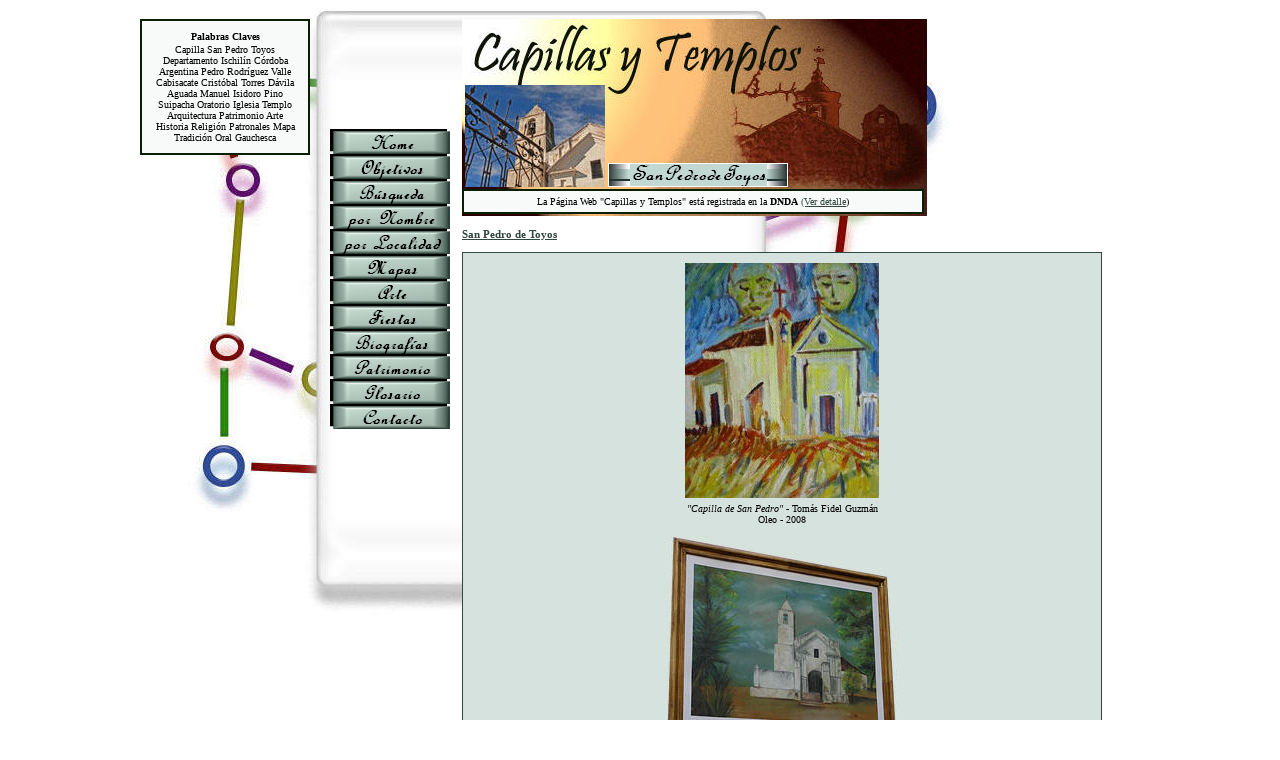

--- FILE ---
content_type: text/html
request_url: https://capillasytemplos.com.ar/sanpedrodetoyos-sanpedroarte.htm
body_size: 16962
content:
<html>

<head>
<meta http-equiv="Content-Language" content="es-ar">
<meta name="GENERATOR" content="Microsoft FrontPage 6.0">
<meta name="ProgId" content="FrontPage.Editor.Document">
<meta http-equiv="Content-Type" content="text/html; charset=windows-1252">
<title>Capillas y Templos - Cordoba (Argentina)</title>
<META NAME="Title" CONTENT="Capillas y Templos - Cordoba (Argentina)">
<meta name="keywords" content="dean funes, san pedro, toyos, capillas, templos, iglesias, monasterios, conventos, retiro, espiritual, meditacion, religion, fe, esperanza, santuarios, cordoba, argentina, docta, provincia, mediterranea">
<meta name="description" content="Una recorrida por las Iglesias, Capillas y Templos de la Provincia de Cordoba (Argentina): San Pedro de Toyos (San Pedro de Toyos)">



<style type=
"text/css">
<!--a:hover 
{color: lightblue} -->
</style>

<meta name="Microsoft Border" content="b">
</head>

<body link="#32473F" vlink="#32473F" alink="#32473F"><!--msnavigation--><table dir="ltr" border="0" cellpadding="0" cellspacing="0" width="100%"><tr><!--msnavigation--><td valign="top">
<div align="center">
<center>
<table border="0" cellpadding="0" style="border-collapse: collapse; font-size:8pt; font-family:Verdana" bordercolor="#111111" width="1000" id="AutoNumber2" background="images/fondodefinitivo1.jpg">
  <tr>
    <td align="left" valign="top" width="140">
    







&nbsp;<table border="2" cellpadding="10" cellspacing="0" style="border-collapse: collapse; font-size: 8pt; font-family: Verdana" width="170" bgcolor="#F8FAF9" bordercolor="#091F01">
	<tr>
		<td style="font-size: 8pt; font-family: Verdana">
		<font size="1">
		<p align="center" style="margin-top: 0; margin-bottom: 2px"><b>Palabras 
		Claves</b><p align="center" style="margin-top: 0; margin-bottom: 0">
		Capilla San Pedro Toyos Departamento Ischilín Córdoba Argentina Pedro 
		Rodríguez Valle Cabisacate Cristóbal Torres Dávila Aguada Manuel Isidoro 
		Pino Suipacha Oratorio 
		Iglesia Templo Arquitectura Patrimonio Arte Historia Religión
		Patronales Mapa Tradición Oral Gauchesca</font></td>
	</tr>
</table>
<p>&nbsp;</td>
    <td align="left" valign="top" width="140">
    







<p style="margin-top: 0; margin-bottom: 0">&nbsp;</p>
<p style="margin-top: 0; margin-bottom: 0">&nbsp;</p>
<p style="margin-top: 0; margin-bottom: 0">&nbsp;</p>
<p style="margin-top: 0; margin-bottom: 0">&nbsp;</p>
<p style="margin-top: 0; margin-bottom: 0">&nbsp;</p>
<p style="margin-top: 0; margin-bottom: 0">&nbsp;</p>
<p style="margin-top: 0; margin-bottom: 0">&nbsp;</p>
<p style="margin-top: 0; margin-bottom: 0">&nbsp;</p>
<p style="margin-top: 0; margin-bottom: 0">&nbsp;</p>
<p style="margin-top: 0; margin-bottom: 0">&nbsp;</p>
<p style="margin-top: 0; margin-bottom: 0">&nbsp;</p>
<p style="margin-top: 0; margin-bottom: 0">

<!-- Begin Free-Buttons.org -->
<table align=center width=0 id="free-buttons.org:screxst0" cellpadding=0 cellspacing=0 border=0><tr>
<td title='Home'><a href="index.htm" onmouseover='wbe("0o");' onmouseout='wbe("0n");' onmousedown='wbe("0c");'>
<img src="wbimg/imgn0.gif" name=btn0 border=0 alt='Home' width="120" height="25"></a></td></tr><tr>
<td title='Objetivos'><a href="objetivos.htm" onmouseover='wbe("1o");' onmouseout='wbe("1n");' onmousedown='wbe("1c");'>
<img src="wbimg/imgn1.gif" name=btn1 border=0 alt='Objetivos' width="120" height="25"></a></td></tr><tr>
<td title='Busqueda'><a href="busqueda.htm" onmouseover='wbe("2o");' onmouseout='wbe("2n");' onmousedown='wbe("2c");'>
<img src="wbimg/imgn2.gif" name=btn2 border=0 alt='Busqueda' width="120" height="25"></a></td></tr><tr>
<td title='Busqueda por Nombre'><a href="nombre.htm" onmouseover='wbe("3o");' onmouseout='wbe("3n");' onmousedown='wbe("3c");'>
<img src="wbimg/imgn3.gif" name=btn3 border=0 alt='Busqueda por Nombre' width="120" height="25"></a></td></tr><tr>
<td title='Busqueda por Localidad'><a href="localidad.htm" onmouseover='wbe("4o");' onmouseout='wbe("4n");' onmousedown='wbe("4c");'>
<img src="wbimg/imgn4.gif" name=btn4 border=0 alt='Busqueda por Localidad' width="120" height="25"></a></td></tr><tr>
<td title='Mapas'><a href="mapas.htm" onmouseover='wbe("5o");' onmouseout='wbe("5n");' onmousedown='wbe("5c");'>
<img src="wbimg/imgn5.gif" name=btn5 border=0 alt='Mapas' width="120" height="25"></a></td></tr><tr>
<td title='Las Capillas y el Arte'><a href="arte.htm" onmouseover='wbe("6o");' onmouseout='wbe("6n");' onmousedown='wbe("6c");'>
<img src="wbimg/imgn6.gif" name=btn6 border=0 alt='Las Capillas y el Arte' width="120" height="25"></a></td></tr><tr>
<td title='Fiestas'><a href="fiestas.htm" onmouseover='wbe("7o");' onmouseout='wbe("7n");' onmousedown='wbe("7c");'>
<img src="wbimg/imgn7.gif" name=btn7 border=0 alt='Fiestas' width="120" height="25"></a></td></tr><tr>
<td title='Biografias'><a href="biografias.htm" onmouseover='wbe("8o");' onmouseout='wbe("8n");' onmousedown='wbe("8c");'>
<img src="wbimg/imgn8.gif" name=btn8 border=0 alt='Biografias' width="120" height="25"></a></td></tr><tr>
<td title='Patrimonio'><a href="patrimonio.htm" onmouseover='wbe("9o");' onmouseout='wbe("9n");' onmousedown='wbe("9c");'>
<img src="wbimg/imgn9.gif" name=btn9 border=0 alt='Patrimonio' width="120" height="25"></a></td></tr><tr>
<td title='Glosario'><a href="glosario.htm" onmouseover='wbe("10o");' onmouseout='wbe("10n");' onmousedown='wbe("10c");'>
<img src="wbimg/imgn10.gif" name=btn10 border=0 alt='Glosario' width="120" height="25"></a></td></tr><tr>
<td title='Contacto'><a href="mailto:info@capillasytemplos.com.ar" onmouseover='wbe("11o");' onmouseout='wbe("11n");' onmousedown='wbe("11c");'>
<img src="wbimg/imgn11.gif" name=btn11 border=0 alt='Contacto' width="120" height="25"></a></td></tr><tr>
</tr></table>
<script type="text/javascript" language="JavaScript1.1">
<!--
function wbpr(im){var i=new Image();i.src='wbimg/img'+im;return i;}
function wbe(id){x=id.substring(0,id.length-1);document['btn'+x].src=eval('btn'+id+'.src');if(id.indexOf('e')!=-1)document['btn'+x+'e'].src=eval('btn'+id+'e.src');}
btn0n=wbpr('n0.gif');btn0o=wbpr('o0.gif');btn0c=wbpr('c0.gif')
btn1n=wbpr('n1.gif');btn1o=wbpr('o1.gif');btn1c=wbpr('c1.gif')
btn2n=wbpr('n2.gif');btn2o=wbpr('o2.gif');btn2c=wbpr('c2.gif')
btn3n=wbpr('n3.gif');btn3o=wbpr('o3.gif');btn3c=wbpr('c3.gif')
btn4n=wbpr('n4.gif');btn4o=wbpr('o4.gif');btn4c=wbpr('c4.gif')
btn5n=wbpr('n5.gif');btn5o=wbpr('o5.gif');btn5c=wbpr('c5.gif')
btn6n=wbpr('n6.gif');btn6o=wbpr('o6.gif');btn6c=wbpr('c6.gif')
btn7n=wbpr('n7.gif');btn7o=wbpr('o7.gif');btn7c=wbpr('c7.gif')
btn8n=wbpr('n8.gif');btn8o=wbpr('o8.gif');btn8c=wbpr('c8.gif')
btn9n=wbpr('n9.gif');btn9o=wbpr('o9.gif');btn9c=wbpr('c9.gif')
btn10n=wbpr('n10.gif');btn10o=wbpr('o10.gif');btn10c=wbpr('c10.gif')
btn11n=wbpr('n11.gif');btn11o=wbpr('o11.gif');btn11c=wbpr('c11.gif')
//-->
</script>
<!-- End Free-Buttons.org -->
</td>
    <td width="650">&nbsp;<table border="0" cellpadding="0" style="border-collapse: collapse; font-size: 8pt; font-family: Verdana" bordercolor="#111111" width="465" id="AutoNumber23">
		<tr>
			<td align="center" valign="top" style="font-size: 8pt; font-family: Verdana" background="images/titulonuevo-02.jpg">
			<p style="margin-top: 0; margin-bottom: 0">&nbsp;</p>
			<p style="margin-top: 0; margin-bottom: 0">&nbsp;</p>
			<p style="margin-top: 0; margin-bottom: 0">&nbsp;</p>
			<p style="margin-top: 0; margin-bottom: 0">&nbsp;</p>
			<p style="margin-top: 0; margin-bottom: 0">&nbsp;</p>
			<p style="margin-top: 0; margin-bottom: 0">&nbsp;</p>
			<p style="margin-top: 0; margin-bottom: 2px" align="left">&nbsp;<img border="0" src="fotoscapillasytemplos/sanpedrodetoyos/sanpedrodetoyos-sanpedro01.jpg" width="140" height="102">
        <img border="0" src="botones/boton-sanpedrodetoyos.gif" width="180" height="24"><table border="1" width="462" style="font-size: 8pt; font-family: Verdana; border-collapse: collapse; border-style: solid; border-width: 2px; padding-left: 4px; padding-right: 4px; padding-top: 1px; padding-bottom: 1px" cellspacing="0" bordercolor="#091F01" cellpadding="5" bgcolor="#F8FAF9">
				<tr>
					<td style="font-size: 8pt; font-family: Verdana">
					<p style="margin-top: 0; margin-bottom: 0px" align="center">
					<span lang="ES" style="font-family: Verdana"><font size="1">
					La Página Web &quot;Capillas y Templos&quot;</font></span><font size="1"> 
					está registrada en la <b>DNDA</b> <a href="registroDNDA.htm">(Ver 
					detalle</a>)</font></td>
				</tr>
			</table></td>
		</tr>
	</table>
    <p style="margin-top: 0; margin-bottom: 2px" align="left">&nbsp;</p>
    <table border="0" cellpadding="0" style="border-collapse: collapse; font-size:8pt; font-family:Verdana" width="650" id="AutoNumber6">
      <tr>
        <td align="left" valign="top">
		<p style="margin-top: 0; margin-bottom: 0">
        <b><a href="sanpedrodetoyos-sanpedro.htm">San Pedro de Toyos</a></b></p>
		<p style="margin-top: 0; margin-bottom: 0">
        &nbsp;</p>















        <p style="margin-top: 0; margin-bottom: -10">&nbsp;</p>
        <table border="1" cellpadding="10" style="border-collapse: collapse; font-size: 8pt; font-family: Verdana" width="640" id="AutoNumber15" bgcolor="#D6E2DD" bordercolor="#32473F">
          <tr>
            <td align="center" style="font-size: 8pt; font-family: Verdana">
                <p style="margin-top: 0; margin-bottom: 5">
                <img border="0" src="fotoscapillasytemplos/sanpedrodetoyos/sanpedrodetoyos-sanpedro021.jpg" width="194" height="235"></p>
                <p style="margin-top: 0; margin-bottom: 0">
                <i><font size="1">&quot;Capilla de San Pedro&quot; </font></i>
				<font size="1">- Tomás Fidel Guzmán</p>
                <p style="margin-top: 0; margin-bottom: 0">
                Oleo - 2008</font></p>
                <p style="margin-top: 0; margin-bottom: 0">
                &nbsp;</p>
                <p style="margin-top: 0; margin-bottom: 0">
                <img border="0" src="fotoscapillasytemplos/sanpedrodetoyos/sanpedrodetoyos-sanpedro-019.jpg" width="233" height="212"></p>
                <p class="MsoNormal" style="margin-top: 0; margin-bottom: 0">
                <font size="1">Andrea Sánchez - Oleo pastel</p>
                <p class="MsoNormal" style="margin-top: 0; margin-bottom: 0">
                70x50 - 2010</font></p>
				<p class="MsoNormal" style="margin-top: 0; margin-bottom: 0">
                &nbsp;</p>
				<p class="MsoNormal" style="margin-top: 0; margin-bottom: 5px">
                <img border="0" src="fotoscapillasytemplos/sanpedrodetoyos/sanpedrodetoyos-sanpedro022.jpg" width="304" height="196"></p>
				<p class="MsoNormal" style="margin-top: 0; margin-bottom: 0px">
                <font size="1">Obra de Mario Sanzano</font></p>
				<p class="MsoNormal" style="margin-top: 0; margin-bottom: 0px">
                &nbsp;</p>
				<p class="MsoNormal" style="margin-top: 0; margin-bottom: 5px">
                <img border="0" src="fotoscapillasytemplos/sanpedrodetoyos/sanpedrodetoyos-sanpedro023.jpg" width="352" height="370"></p>
				<p class="MsoNormal" style="margin-top: 0; margin-bottom: 0px">
                <font size="1"><i>&quot;Capilla de San Pedro de Toyos&quot; - </i>Mario 
				Sanzano</font></p>
				<p class="MsoNormal" style="margin-top: 0; margin-bottom: 0px">
                <font size="1">100 x 100 - Oleo</font></p>
				<p class="MsoNormal" style="margin-top: 0; margin-bottom: 0px">
                &nbsp;</p>
				<p class="MsoNormal" style="margin-top: 0; margin-bottom: 5px">
                <img border="0" src="fotoscapillasytemplos/sanpedrodetoyos/sanpedrodetoyos-sanpedro024.jpg" width="318" height="217"></p>
				<p class="MsoNormal" style="margin-top: 0; margin-bottom: 5px">
                <font size="1"><i>&quot;San Pedro de Toyos&quot; - </i>Carmen Moyano - 
				Oleo</font></p>
				<p class="MsoNormal" style="margin-top: 0; margin-bottom: 5px">
                &nbsp;</p>
                </td>
          </tr>
          </table>
        <p style="margin-top: 0; margin-bottom: 0">
              &nbsp;</p>
          </td>
      </tr>
      </table>
    <p style="margin-top: 0; margin-bottom: 0">
    &nbsp;</td>
  </tr>
</table>

</center>

</div>

<!--msnavigation--></td></tr><!--msnavigation--></table><!--msnavigation--><table border="0" cellpadding="0" cellspacing="0" width="100%"><tr><td>
<center>
<table border="0" cellpadding="3" style="border-collapse: collapse; font-size: 8pt; font-family: Verdana" bordercolor="#111111" width="800" id="AutoNumber10" bgcolor="#FFFFFF">
	<tr>
		<td align="right" valign="top" style="font-size: 8pt; font-family: Verdana">
		<p align="center">
		<img border="0" src="images/linea.jpg" width="740" height="14"></td>
	</tr>
	<tr>
		<td align="center" style="font-size: 8pt; font-family: Verdana">
		<p style="margin-top: 0; margin-bottom: 0">ll <a href="index.htm">
		Home</a> ll <a href="objetivos.htm">Objetivos</a> ll
		<a href="busqueda.htm">Búsqueda</a> ll <a href="nombre.htm">por 
		Nombre</a> ll <a href="localidad.htm">por Localidad</a> ll
		<a href="mapas.htm">Mapas</a> ll <a href="patrimonio.htm">
		Patrimonio</a> ll <a href="glosario.htm">Glosario</a> ll</p>
		<p style="margin-top: 0; margin-bottom: 5px">ll <a href="fiestas.htm">
		Fiestas</a> ll <a href="arte.htm">Las Capillas y el Arte</a> ll
		<a href="biografias.htm">Biografías</a> ll</td>
	</tr>
	<tr>
		<td align="center" style="font-size: 8pt; font-family: Verdana">
		<table border="1" cellpadding="3" cellspacing="0" style="border-collapse: collapse; font-size: 8pt; font-family: Verdana" bordercolor="#32473F" width="182" id="AutoNumber13" bgcolor="#FFFFFF">
			<tr>
				<td align="center" valign="top" bgcolor="#FFFFFF" style="font-size: 8pt; font-family: Verdana">
				<p style="margin-top: 0; margin-bottom: 0">
				<a href="mailto:info@capillasytemplos.com.ar">
				<img border="0" src="images/realización.jpg" width="179" height="70"></a></td>
			</tr>
		</table>
		<p style="margin-top: 0; margin-bottom: 0">&nbsp;</td>
	</tr>
	<tr>
		<td align="center" style="font-size: 8pt; font-family: Verdana">
		<p style="margin-top: 0; margin-bottom: 0">
		<span lang="ES" style="font-family: Verdana">La Página Web &quot;Capillas y 
		Templos&quot; es una iniciativa privada sin fines de lucro que no mantiene 
		vinculación alguna</span></p>
		<p style="margin-top: 0; margin-bottom: 0">
		<span lang="ES" style="font-family: Verdana">con los distintos templos 
		aquí descriptos como así tampoco con la Iglesia Católica</span></p>
		<p style="margin-top: 0; margin-bottom: 0">
		<span lang="ES" style="font-family: Verdana">ni con ningún otro Credo 
		Religioso u Organismo Gubernamental.</span></p>
		<p style="margin-top: 0; margin-bottom: 0px">&nbsp;</p>
		<table border="1" width="400" style="font-size: 8pt; font-family: Verdana; border-collapse: collapse; border-style: solid; border-width: 1px; padding-left: 4px; padding-right: 4px; padding-top: 1px; padding-bottom: 1px" cellspacing="0" bordercolor="#091F01" cellpadding="6">
			<tr>
				<td style="font-size: 8pt; font-family: Verdana" bgcolor="#D6E2DD">
				<p style="margin-top: 0; margin-bottom: 0px" align="center">
				<span lang="ES" style="font-family: Verdana">La Página Web 
				&quot;Capillas y Templos&quot;</span> se encuentra registrada</p>
				<p style="margin-top: 0; margin-bottom: 5px" align="center">en 
				la Dirección Nacional del Derecho de Autor:</p>
				<p style="margin-top: 0; margin-bottom: 5px" align="center"><b>
				<a href="registroDNDA.htm"><font size="2">Ver DETALLE</font></a></b></td>
			</tr>
		</table>
		<p style="margin-top: 0px; margin-bottom: 0px">&nbsp;</p>
		<p style="margin-top: 0px; margin-bottom: 0px">Se prohibe la copia y/o 
		reproducción parcial o total del material contenido en la presente 
		Página</p>
		<p style="margin-top: 0; margin-bottom: 5px">sin la expresa autorización 
		de los autores de la misma.</p>
		<p style="margin-top: 0; margin-bottom: 0">De modo explícito, no 
		autorizamos ningún tipo de utilización del presente contenido</p>
		<p style="margin-top: 0; margin-bottom: 0">que signifique fines 
		comerciales y/o rentables.</td>
	</tr>
	<tr>
		<td align="right" style="font-size: 8pt; font-family: Verdana">
		<p style="margin-top: 0; margin-bottom: 0"></p>
		<p align="center"></p>
		<form>
			<p align="center">
			<input type="button" value="Salir" onClick="javascript:window.close();">
			</p>
		</form>
		</td>
	</tr>
	<tr>
		<td align="right">
		<p align="center">
		<img border="0" src="images/linea.jpg" width="579" height="14"></td>
	</tr>
</table>
</center>

</td></tr><!--msnavigation--></table></body></html>